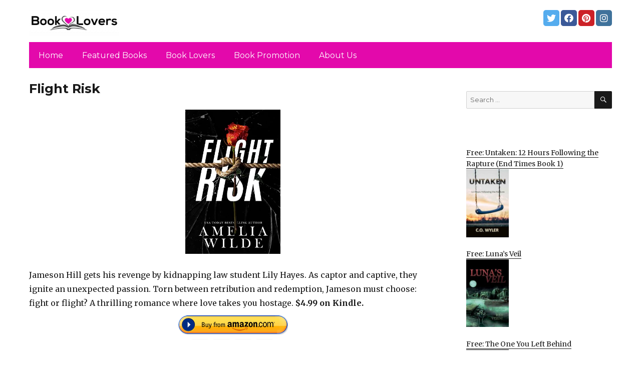

--- FILE ---
content_type: text/html; charset=UTF-8
request_url: https://bestebookreaderlovers.com/2023/04/25/flight-risk/
body_size: 13149
content:
<!DOCTYPE html>
<html dir="ltr" lang="en-US" prefix="og: https://ogp.me/ns#" class="no-js">
<head>
	<meta charset="UTF-8">
	<meta name="viewport" content="width=device-width, initial-scale=1">
	<link rel="profile" href="https://gmpg.org/xfn/11">
		<link rel="pingback" href="https://bestebookreaderlovers.com/xmlrpc.php">
		<script>(function(html){html.className = html.className.replace(/\bno-js\b/,'js')})(document.documentElement);</script>
<title>Flight Risk - Book Lovers</title>
	<style>img:is([sizes="auto" i], [sizes^="auto," i]) { contain-intrinsic-size: 3000px 1500px }</style>
	
		<!-- All in One SEO 4.8.7 - aioseo.com -->
	<meta name="description" content="Jameson Hill gets his revenge by kidnapping law student Lily Hayes. As captor and captive, they ignite an unexpected passion. Torn between retribution and redemption, Jameson must choose: fight or flight? A thrilling romance where love takes you hostage. $4.99 on Kindle." />
	<meta name="robots" content="max-image-preview:large" />
	<link rel="canonical" href="https://bestebookreaderlovers.com/2023/04/25/flight-risk/" />
	<meta name="generator" content="All in One SEO (AIOSEO) 4.8.7" />
		<meta property="og:locale" content="en_US" />
		<meta property="og:site_name" content="Book Lovers - #booklovers" />
		<meta property="og:type" content="article" />
		<meta property="og:title" content="Flight Risk - Book Lovers" />
		<meta property="og:description" content="Jameson Hill gets his revenge by kidnapping law student Lily Hayes. As captor and captive, they ignite an unexpected passion. Torn between retribution and redemption, Jameson must choose: fight or flight? A thrilling romance where love takes you hostage. $4.99 on Kindle." />
		<meta property="og:url" content="https://bestebookreaderlovers.com/2023/04/25/flight-risk/" />
		<meta property="og:image" content="https://bestebookreaderlovers.com/wp-content/uploads/sites/12/2021/04/cropped-Logo-PNG.png" />
		<meta property="og:image:secure_url" content="https://bestebookreaderlovers.com/wp-content/uploads/sites/12/2021/04/cropped-Logo-PNG.png" />
		<meta property="article:published_time" content="2023-04-25T06:33:00+00:00" />
		<meta property="article:modified_time" content="2023-04-25T06:33:00+00:00" />
		<meta name="twitter:card" content="summary" />
		<meta name="twitter:title" content="Flight Risk - Book Lovers" />
		<meta name="twitter:description" content="Jameson Hill gets his revenge by kidnapping law student Lily Hayes. As captor and captive, they ignite an unexpected passion. Torn between retribution and redemption, Jameson must choose: fight or flight? A thrilling romance where love takes you hostage. $4.99 on Kindle." />
		<meta name="twitter:image" content="https://bestebookreaderlovers.com/wp-content/uploads/sites/12/2021/04/cropped-Logo-PNG.png" />
		<script type="application/ld+json" class="aioseo-schema">
			{"@context":"https:\/\/schema.org","@graph":[{"@type":"BlogPosting","@id":"https:\/\/bestebookreaderlovers.com\/2023\/04\/25\/flight-risk\/#blogposting","name":"Flight Risk - Book Lovers","headline":"Flight Risk","author":{"@id":"https:\/\/bestebookreaderlovers.com\/author\/#author"},"publisher":{"@id":"https:\/\/bestebookreaderlovers.com\/#organization"},"image":{"@type":"ImageObject","url":"https:\/\/bestebookreaderlovers.com\/wp-content\/uploads\/sites\/12\/2023\/04\/1681583784_41dnUd7U4yL.jpg","width":330,"height":500},"datePublished":"2023-04-25T04:33:00+00:00","dateModified":"2023-04-25T04:33:00+00:00","inLanguage":"en-US","mainEntityOfPage":{"@id":"https:\/\/bestebookreaderlovers.com\/2023\/04\/25\/flight-risk\/#webpage"},"isPartOf":{"@id":"https:\/\/bestebookreaderlovers.com\/2023\/04\/25\/flight-risk\/#webpage"},"articleSection":"Featured, Hot Books, Romance"},{"@type":"BreadcrumbList","@id":"https:\/\/bestebookreaderlovers.com\/2023\/04\/25\/flight-risk\/#breadcrumblist","itemListElement":[{"@type":"ListItem","@id":"https:\/\/bestebookreaderlovers.com#listItem","position":1,"name":"Home","item":"https:\/\/bestebookreaderlovers.com","nextItem":{"@type":"ListItem","@id":"https:\/\/bestebookreaderlovers.com\/category\/featured\/#listItem","name":"Featured"}},{"@type":"ListItem","@id":"https:\/\/bestebookreaderlovers.com\/category\/featured\/#listItem","position":2,"name":"Featured","item":"https:\/\/bestebookreaderlovers.com\/category\/featured\/","nextItem":{"@type":"ListItem","@id":"https:\/\/bestebookreaderlovers.com\/2023\/04\/25\/flight-risk\/#listItem","name":"Flight Risk"},"previousItem":{"@type":"ListItem","@id":"https:\/\/bestebookreaderlovers.com#listItem","name":"Home"}},{"@type":"ListItem","@id":"https:\/\/bestebookreaderlovers.com\/2023\/04\/25\/flight-risk\/#listItem","position":3,"name":"Flight Risk","previousItem":{"@type":"ListItem","@id":"https:\/\/bestebookreaderlovers.com\/category\/featured\/#listItem","name":"Featured"}}]},{"@type":"Organization","@id":"https:\/\/bestebookreaderlovers.com\/#organization","name":"Book Lovers","description":"#booklovers","url":"https:\/\/bestebookreaderlovers.com\/","logo":{"@type":"ImageObject","url":"https:\/\/bestebookreaderlovers.com\/wp-content\/uploads\/sites\/12\/2021\/04\/cropped-Logo-PNG.png","@id":"https:\/\/bestebookreaderlovers.com\/2023\/04\/25\/flight-risk\/#organizationLogo","width":240,"height":71,"caption":"#booklovers"},"image":{"@id":"https:\/\/bestebookreaderlovers.com\/2023\/04\/25\/flight-risk\/#organizationLogo"}},{"@type":"WebPage","@id":"https:\/\/bestebookreaderlovers.com\/2023\/04\/25\/flight-risk\/#webpage","url":"https:\/\/bestebookreaderlovers.com\/2023\/04\/25\/flight-risk\/","name":"Flight Risk - Book Lovers","description":"Jameson Hill gets his revenge by kidnapping law student Lily Hayes. As captor and captive, they ignite an unexpected passion. Torn between retribution and redemption, Jameson must choose: fight or flight? A thrilling romance where love takes you hostage. $4.99 on Kindle.","inLanguage":"en-US","isPartOf":{"@id":"https:\/\/bestebookreaderlovers.com\/#website"},"breadcrumb":{"@id":"https:\/\/bestebookreaderlovers.com\/2023\/04\/25\/flight-risk\/#breadcrumblist"},"author":{"@id":"https:\/\/bestebookreaderlovers.com\/author\/#author"},"creator":{"@id":"https:\/\/bestebookreaderlovers.com\/author\/#author"},"image":{"@type":"ImageObject","url":"https:\/\/bestebookreaderlovers.com\/wp-content\/uploads\/sites\/12\/2023\/04\/1681583784_41dnUd7U4yL.jpg","@id":"https:\/\/bestebookreaderlovers.com\/2023\/04\/25\/flight-risk\/#mainImage","width":330,"height":500},"primaryImageOfPage":{"@id":"https:\/\/bestebookreaderlovers.com\/2023\/04\/25\/flight-risk\/#mainImage"},"datePublished":"2023-04-25T04:33:00+00:00","dateModified":"2023-04-25T04:33:00+00:00"},{"@type":"WebSite","@id":"https:\/\/bestebookreaderlovers.com\/#website","url":"https:\/\/bestebookreaderlovers.com\/","name":"Book Lovers","description":"#booklovers","inLanguage":"en-US","publisher":{"@id":"https:\/\/bestebookreaderlovers.com\/#organization"}}]}
		</script>
		<!-- All in One SEO -->

<link rel='dns-prefetch' href='//bestebookreaderlovers.com' />
<link rel='dns-prefetch' href='//fonts.googleapis.com' />
<link href='https://fonts.gstatic.com' crossorigin rel='preconnect' />
<link rel="alternate" type="application/rss+xml" title="Book Lovers &raquo; Feed" href="https://bestebookreaderlovers.com/feed/" />
<link rel="alternate" type="application/rss+xml" title="Book Lovers &raquo; Comments Feed" href="https://bestebookreaderlovers.com/comments/feed/" />
<link rel="alternate" type="application/rss+xml" title="Book Lovers &raquo; Flight Risk Comments Feed" href="https://bestebookreaderlovers.com/2023/04/25/flight-risk/feed/" />
<script>
window._wpemojiSettings = {"baseUrl":"https:\/\/s.w.org\/images\/core\/emoji\/16.0.1\/72x72\/","ext":".png","svgUrl":"https:\/\/s.w.org\/images\/core\/emoji\/16.0.1\/svg\/","svgExt":".svg","source":{"concatemoji":"https:\/\/bestebookreaderlovers.com\/wp-includes\/js\/wp-emoji-release.min.js?ver=6.8.3"}};
/*! This file is auto-generated */
!function(s,n){var o,i,e;function c(e){try{var t={supportTests:e,timestamp:(new Date).valueOf()};sessionStorage.setItem(o,JSON.stringify(t))}catch(e){}}function p(e,t,n){e.clearRect(0,0,e.canvas.width,e.canvas.height),e.fillText(t,0,0);var t=new Uint32Array(e.getImageData(0,0,e.canvas.width,e.canvas.height).data),a=(e.clearRect(0,0,e.canvas.width,e.canvas.height),e.fillText(n,0,0),new Uint32Array(e.getImageData(0,0,e.canvas.width,e.canvas.height).data));return t.every(function(e,t){return e===a[t]})}function u(e,t){e.clearRect(0,0,e.canvas.width,e.canvas.height),e.fillText(t,0,0);for(var n=e.getImageData(16,16,1,1),a=0;a<n.data.length;a++)if(0!==n.data[a])return!1;return!0}function f(e,t,n,a){switch(t){case"flag":return n(e,"\ud83c\udff3\ufe0f\u200d\u26a7\ufe0f","\ud83c\udff3\ufe0f\u200b\u26a7\ufe0f")?!1:!n(e,"\ud83c\udde8\ud83c\uddf6","\ud83c\udde8\u200b\ud83c\uddf6")&&!n(e,"\ud83c\udff4\udb40\udc67\udb40\udc62\udb40\udc65\udb40\udc6e\udb40\udc67\udb40\udc7f","\ud83c\udff4\u200b\udb40\udc67\u200b\udb40\udc62\u200b\udb40\udc65\u200b\udb40\udc6e\u200b\udb40\udc67\u200b\udb40\udc7f");case"emoji":return!a(e,"\ud83e\udedf")}return!1}function g(e,t,n,a){var r="undefined"!=typeof WorkerGlobalScope&&self instanceof WorkerGlobalScope?new OffscreenCanvas(300,150):s.createElement("canvas"),o=r.getContext("2d",{willReadFrequently:!0}),i=(o.textBaseline="top",o.font="600 32px Arial",{});return e.forEach(function(e){i[e]=t(o,e,n,a)}),i}function t(e){var t=s.createElement("script");t.src=e,t.defer=!0,s.head.appendChild(t)}"undefined"!=typeof Promise&&(o="wpEmojiSettingsSupports",i=["flag","emoji"],n.supports={everything:!0,everythingExceptFlag:!0},e=new Promise(function(e){s.addEventListener("DOMContentLoaded",e,{once:!0})}),new Promise(function(t){var n=function(){try{var e=JSON.parse(sessionStorage.getItem(o));if("object"==typeof e&&"number"==typeof e.timestamp&&(new Date).valueOf()<e.timestamp+604800&&"object"==typeof e.supportTests)return e.supportTests}catch(e){}return null}();if(!n){if("undefined"!=typeof Worker&&"undefined"!=typeof OffscreenCanvas&&"undefined"!=typeof URL&&URL.createObjectURL&&"undefined"!=typeof Blob)try{var e="postMessage("+g.toString()+"("+[JSON.stringify(i),f.toString(),p.toString(),u.toString()].join(",")+"));",a=new Blob([e],{type:"text/javascript"}),r=new Worker(URL.createObjectURL(a),{name:"wpTestEmojiSupports"});return void(r.onmessage=function(e){c(n=e.data),r.terminate(),t(n)})}catch(e){}c(n=g(i,f,p,u))}t(n)}).then(function(e){for(var t in e)n.supports[t]=e[t],n.supports.everything=n.supports.everything&&n.supports[t],"flag"!==t&&(n.supports.everythingExceptFlag=n.supports.everythingExceptFlag&&n.supports[t]);n.supports.everythingExceptFlag=n.supports.everythingExceptFlag&&!n.supports.flag,n.DOMReady=!1,n.readyCallback=function(){n.DOMReady=!0}}).then(function(){return e}).then(function(){var e;n.supports.everything||(n.readyCallback(),(e=n.source||{}).concatemoji?t(e.concatemoji):e.wpemoji&&e.twemoji&&(t(e.twemoji),t(e.wpemoji)))}))}((window,document),window._wpemojiSettings);
</script>
<style id='wp-emoji-styles-inline-css'>

	img.wp-smiley, img.emoji {
		display: inline !important;
		border: none !important;
		box-shadow: none !important;
		height: 1em !important;
		width: 1em !important;
		margin: 0 0.07em !important;
		vertical-align: -0.1em !important;
		background: none !important;
		padding: 0 !important;
	}
</style>
<link rel='stylesheet' id='wp-block-library-css' href='https://bestebookreaderlovers.com/wp-includes/css/dist/block-library/style.min.css?ver=6.8.3' media='all' />
<style id='wp-block-library-theme-inline-css'>
.wp-block-audio :where(figcaption){color:#555;font-size:13px;text-align:center}.is-dark-theme .wp-block-audio :where(figcaption){color:#ffffffa6}.wp-block-audio{margin:0 0 1em}.wp-block-code{border:1px solid #ccc;border-radius:4px;font-family:Menlo,Consolas,monaco,monospace;padding:.8em 1em}.wp-block-embed :where(figcaption){color:#555;font-size:13px;text-align:center}.is-dark-theme .wp-block-embed :where(figcaption){color:#ffffffa6}.wp-block-embed{margin:0 0 1em}.blocks-gallery-caption{color:#555;font-size:13px;text-align:center}.is-dark-theme .blocks-gallery-caption{color:#ffffffa6}:root :where(.wp-block-image figcaption){color:#555;font-size:13px;text-align:center}.is-dark-theme :root :where(.wp-block-image figcaption){color:#ffffffa6}.wp-block-image{margin:0 0 1em}.wp-block-pullquote{border-bottom:4px solid;border-top:4px solid;color:currentColor;margin-bottom:1.75em}.wp-block-pullquote cite,.wp-block-pullquote footer,.wp-block-pullquote__citation{color:currentColor;font-size:.8125em;font-style:normal;text-transform:uppercase}.wp-block-quote{border-left:.25em solid;margin:0 0 1.75em;padding-left:1em}.wp-block-quote cite,.wp-block-quote footer{color:currentColor;font-size:.8125em;font-style:normal;position:relative}.wp-block-quote:where(.has-text-align-right){border-left:none;border-right:.25em solid;padding-left:0;padding-right:1em}.wp-block-quote:where(.has-text-align-center){border:none;padding-left:0}.wp-block-quote.is-large,.wp-block-quote.is-style-large,.wp-block-quote:where(.is-style-plain){border:none}.wp-block-search .wp-block-search__label{font-weight:700}.wp-block-search__button{border:1px solid #ccc;padding:.375em .625em}:where(.wp-block-group.has-background){padding:1.25em 2.375em}.wp-block-separator.has-css-opacity{opacity:.4}.wp-block-separator{border:none;border-bottom:2px solid;margin-left:auto;margin-right:auto}.wp-block-separator.has-alpha-channel-opacity{opacity:1}.wp-block-separator:not(.is-style-wide):not(.is-style-dots){width:100px}.wp-block-separator.has-background:not(.is-style-dots){border-bottom:none;height:1px}.wp-block-separator.has-background:not(.is-style-wide):not(.is-style-dots){height:2px}.wp-block-table{margin:0 0 1em}.wp-block-table td,.wp-block-table th{word-break:normal}.wp-block-table :where(figcaption){color:#555;font-size:13px;text-align:center}.is-dark-theme .wp-block-table :where(figcaption){color:#ffffffa6}.wp-block-video :where(figcaption){color:#555;font-size:13px;text-align:center}.is-dark-theme .wp-block-video :where(figcaption){color:#ffffffa6}.wp-block-video{margin:0 0 1em}:root :where(.wp-block-template-part.has-background){margin-bottom:0;margin-top:0;padding:1.25em 2.375em}
</style>
<style id='classic-theme-styles-inline-css'>
/*! This file is auto-generated */
.wp-block-button__link{color:#fff;background-color:#32373c;border-radius:9999px;box-shadow:none;text-decoration:none;padding:calc(.667em + 2px) calc(1.333em + 2px);font-size:1.125em}.wp-block-file__button{background:#32373c;color:#fff;text-decoration:none}
</style>
<style id='global-styles-inline-css'>
:root{--wp--preset--aspect-ratio--square: 1;--wp--preset--aspect-ratio--4-3: 4/3;--wp--preset--aspect-ratio--3-4: 3/4;--wp--preset--aspect-ratio--3-2: 3/2;--wp--preset--aspect-ratio--2-3: 2/3;--wp--preset--aspect-ratio--16-9: 16/9;--wp--preset--aspect-ratio--9-16: 9/16;--wp--preset--color--black: #000000;--wp--preset--color--cyan-bluish-gray: #abb8c3;--wp--preset--color--white: #fff;--wp--preset--color--pale-pink: #f78da7;--wp--preset--color--vivid-red: #cf2e2e;--wp--preset--color--luminous-vivid-orange: #ff6900;--wp--preset--color--luminous-vivid-amber: #fcb900;--wp--preset--color--light-green-cyan: #7bdcb5;--wp--preset--color--vivid-green-cyan: #00d084;--wp--preset--color--pale-cyan-blue: #8ed1fc;--wp--preset--color--vivid-cyan-blue: #0693e3;--wp--preset--color--vivid-purple: #9b51e0;--wp--preset--color--dark-gray: #1a1a1a;--wp--preset--color--medium-gray: #686868;--wp--preset--color--light-gray: #e5e5e5;--wp--preset--color--blue-gray: #4d545c;--wp--preset--color--bright-blue: #007acc;--wp--preset--color--light-blue: #9adffd;--wp--preset--color--dark-brown: #402b30;--wp--preset--color--medium-brown: #774e24;--wp--preset--color--dark-red: #640c1f;--wp--preset--color--bright-red: #ff675f;--wp--preset--color--yellow: #ffef8e;--wp--preset--gradient--vivid-cyan-blue-to-vivid-purple: linear-gradient(135deg,rgba(6,147,227,1) 0%,rgb(155,81,224) 100%);--wp--preset--gradient--light-green-cyan-to-vivid-green-cyan: linear-gradient(135deg,rgb(122,220,180) 0%,rgb(0,208,130) 100%);--wp--preset--gradient--luminous-vivid-amber-to-luminous-vivid-orange: linear-gradient(135deg,rgba(252,185,0,1) 0%,rgba(255,105,0,1) 100%);--wp--preset--gradient--luminous-vivid-orange-to-vivid-red: linear-gradient(135deg,rgba(255,105,0,1) 0%,rgb(207,46,46) 100%);--wp--preset--gradient--very-light-gray-to-cyan-bluish-gray: linear-gradient(135deg,rgb(238,238,238) 0%,rgb(169,184,195) 100%);--wp--preset--gradient--cool-to-warm-spectrum: linear-gradient(135deg,rgb(74,234,220) 0%,rgb(151,120,209) 20%,rgb(207,42,186) 40%,rgb(238,44,130) 60%,rgb(251,105,98) 80%,rgb(254,248,76) 100%);--wp--preset--gradient--blush-light-purple: linear-gradient(135deg,rgb(255,206,236) 0%,rgb(152,150,240) 100%);--wp--preset--gradient--blush-bordeaux: linear-gradient(135deg,rgb(254,205,165) 0%,rgb(254,45,45) 50%,rgb(107,0,62) 100%);--wp--preset--gradient--luminous-dusk: linear-gradient(135deg,rgb(255,203,112) 0%,rgb(199,81,192) 50%,rgb(65,88,208) 100%);--wp--preset--gradient--pale-ocean: linear-gradient(135deg,rgb(255,245,203) 0%,rgb(182,227,212) 50%,rgb(51,167,181) 100%);--wp--preset--gradient--electric-grass: linear-gradient(135deg,rgb(202,248,128) 0%,rgb(113,206,126) 100%);--wp--preset--gradient--midnight: linear-gradient(135deg,rgb(2,3,129) 0%,rgb(40,116,252) 100%);--wp--preset--font-size--small: 13px;--wp--preset--font-size--medium: 20px;--wp--preset--font-size--large: 36px;--wp--preset--font-size--x-large: 42px;--wp--preset--spacing--20: 0.44rem;--wp--preset--spacing--30: 0.67rem;--wp--preset--spacing--40: 1rem;--wp--preset--spacing--50: 1.5rem;--wp--preset--spacing--60: 2.25rem;--wp--preset--spacing--70: 3.38rem;--wp--preset--spacing--80: 5.06rem;--wp--preset--shadow--natural: 6px 6px 9px rgba(0, 0, 0, 0.2);--wp--preset--shadow--deep: 12px 12px 50px rgba(0, 0, 0, 0.4);--wp--preset--shadow--sharp: 6px 6px 0px rgba(0, 0, 0, 0.2);--wp--preset--shadow--outlined: 6px 6px 0px -3px rgba(255, 255, 255, 1), 6px 6px rgba(0, 0, 0, 1);--wp--preset--shadow--crisp: 6px 6px 0px rgba(0, 0, 0, 1);}:where(.is-layout-flex){gap: 0.5em;}:where(.is-layout-grid){gap: 0.5em;}body .is-layout-flex{display: flex;}.is-layout-flex{flex-wrap: wrap;align-items: center;}.is-layout-flex > :is(*, div){margin: 0;}body .is-layout-grid{display: grid;}.is-layout-grid > :is(*, div){margin: 0;}:where(.wp-block-columns.is-layout-flex){gap: 2em;}:where(.wp-block-columns.is-layout-grid){gap: 2em;}:where(.wp-block-post-template.is-layout-flex){gap: 1.25em;}:where(.wp-block-post-template.is-layout-grid){gap: 1.25em;}.has-black-color{color: var(--wp--preset--color--black) !important;}.has-cyan-bluish-gray-color{color: var(--wp--preset--color--cyan-bluish-gray) !important;}.has-white-color{color: var(--wp--preset--color--white) !important;}.has-pale-pink-color{color: var(--wp--preset--color--pale-pink) !important;}.has-vivid-red-color{color: var(--wp--preset--color--vivid-red) !important;}.has-luminous-vivid-orange-color{color: var(--wp--preset--color--luminous-vivid-orange) !important;}.has-luminous-vivid-amber-color{color: var(--wp--preset--color--luminous-vivid-amber) !important;}.has-light-green-cyan-color{color: var(--wp--preset--color--light-green-cyan) !important;}.has-vivid-green-cyan-color{color: var(--wp--preset--color--vivid-green-cyan) !important;}.has-pale-cyan-blue-color{color: var(--wp--preset--color--pale-cyan-blue) !important;}.has-vivid-cyan-blue-color{color: var(--wp--preset--color--vivid-cyan-blue) !important;}.has-vivid-purple-color{color: var(--wp--preset--color--vivid-purple) !important;}.has-black-background-color{background-color: var(--wp--preset--color--black) !important;}.has-cyan-bluish-gray-background-color{background-color: var(--wp--preset--color--cyan-bluish-gray) !important;}.has-white-background-color{background-color: var(--wp--preset--color--white) !important;}.has-pale-pink-background-color{background-color: var(--wp--preset--color--pale-pink) !important;}.has-vivid-red-background-color{background-color: var(--wp--preset--color--vivid-red) !important;}.has-luminous-vivid-orange-background-color{background-color: var(--wp--preset--color--luminous-vivid-orange) !important;}.has-luminous-vivid-amber-background-color{background-color: var(--wp--preset--color--luminous-vivid-amber) !important;}.has-light-green-cyan-background-color{background-color: var(--wp--preset--color--light-green-cyan) !important;}.has-vivid-green-cyan-background-color{background-color: var(--wp--preset--color--vivid-green-cyan) !important;}.has-pale-cyan-blue-background-color{background-color: var(--wp--preset--color--pale-cyan-blue) !important;}.has-vivid-cyan-blue-background-color{background-color: var(--wp--preset--color--vivid-cyan-blue) !important;}.has-vivid-purple-background-color{background-color: var(--wp--preset--color--vivid-purple) !important;}.has-black-border-color{border-color: var(--wp--preset--color--black) !important;}.has-cyan-bluish-gray-border-color{border-color: var(--wp--preset--color--cyan-bluish-gray) !important;}.has-white-border-color{border-color: var(--wp--preset--color--white) !important;}.has-pale-pink-border-color{border-color: var(--wp--preset--color--pale-pink) !important;}.has-vivid-red-border-color{border-color: var(--wp--preset--color--vivid-red) !important;}.has-luminous-vivid-orange-border-color{border-color: var(--wp--preset--color--luminous-vivid-orange) !important;}.has-luminous-vivid-amber-border-color{border-color: var(--wp--preset--color--luminous-vivid-amber) !important;}.has-light-green-cyan-border-color{border-color: var(--wp--preset--color--light-green-cyan) !important;}.has-vivid-green-cyan-border-color{border-color: var(--wp--preset--color--vivid-green-cyan) !important;}.has-pale-cyan-blue-border-color{border-color: var(--wp--preset--color--pale-cyan-blue) !important;}.has-vivid-cyan-blue-border-color{border-color: var(--wp--preset--color--vivid-cyan-blue) !important;}.has-vivid-purple-border-color{border-color: var(--wp--preset--color--vivid-purple) !important;}.has-vivid-cyan-blue-to-vivid-purple-gradient-background{background: var(--wp--preset--gradient--vivid-cyan-blue-to-vivid-purple) !important;}.has-light-green-cyan-to-vivid-green-cyan-gradient-background{background: var(--wp--preset--gradient--light-green-cyan-to-vivid-green-cyan) !important;}.has-luminous-vivid-amber-to-luminous-vivid-orange-gradient-background{background: var(--wp--preset--gradient--luminous-vivid-amber-to-luminous-vivid-orange) !important;}.has-luminous-vivid-orange-to-vivid-red-gradient-background{background: var(--wp--preset--gradient--luminous-vivid-orange-to-vivid-red) !important;}.has-very-light-gray-to-cyan-bluish-gray-gradient-background{background: var(--wp--preset--gradient--very-light-gray-to-cyan-bluish-gray) !important;}.has-cool-to-warm-spectrum-gradient-background{background: var(--wp--preset--gradient--cool-to-warm-spectrum) !important;}.has-blush-light-purple-gradient-background{background: var(--wp--preset--gradient--blush-light-purple) !important;}.has-blush-bordeaux-gradient-background{background: var(--wp--preset--gradient--blush-bordeaux) !important;}.has-luminous-dusk-gradient-background{background: var(--wp--preset--gradient--luminous-dusk) !important;}.has-pale-ocean-gradient-background{background: var(--wp--preset--gradient--pale-ocean) !important;}.has-electric-grass-gradient-background{background: var(--wp--preset--gradient--electric-grass) !important;}.has-midnight-gradient-background{background: var(--wp--preset--gradient--midnight) !important;}.has-small-font-size{font-size: var(--wp--preset--font-size--small) !important;}.has-medium-font-size{font-size: var(--wp--preset--font-size--medium) !important;}.has-large-font-size{font-size: var(--wp--preset--font-size--large) !important;}.has-x-large-font-size{font-size: var(--wp--preset--font-size--x-large) !important;}
:where(.wp-block-post-template.is-layout-flex){gap: 1.25em;}:where(.wp-block-post-template.is-layout-grid){gap: 1.25em;}
:where(.wp-block-columns.is-layout-flex){gap: 2em;}:where(.wp-block-columns.is-layout-grid){gap: 2em;}
:root :where(.wp-block-pullquote){font-size: 1.5em;line-height: 1.6;}
</style>
<link rel='stylesheet' id='twentysixteen-fonts-css' href='https://fonts.googleapis.com/css?family=Merriweather%3A400%2C700%2C900%2C400italic%2C700italic%2C900italic%7CMontserrat%3A400%2C700%7CInconsolata%3A400&#038;subset=latin%2Clatin-ext&#038;display=fallback' media='all' />
<link rel='stylesheet' id='genericons-css' href='https://bestebookreaderlovers.com/wp-content/themes/twentysixteen/genericons/genericons.css?ver=3.4.1' media='all' />
<link rel='stylesheet' id='twentysixteen-style-css' href='https://bestebookreaderlovers.com/wp-content/themes/twentysixteen-child/style.css?ver=20190507' media='all' />
<link rel='stylesheet' id='twentysixteen-block-style-css' href='https://bestebookreaderlovers.com/wp-content/themes/twentysixteen/css/blocks.css?ver=20190102' media='all' />
<!--[if lt IE 10]>
<link rel='stylesheet' id='twentysixteen-ie-css' href='https://bestebookreaderlovers.com/wp-content/themes/twentysixteen/css/ie.css?ver=20170530' media='all' />
<![endif]-->
<!--[if lt IE 9]>
<link rel='stylesheet' id='twentysixteen-ie8-css' href='https://bestebookreaderlovers.com/wp-content/themes/twentysixteen/css/ie8.css?ver=20170530' media='all' />
<![endif]-->
<!--[if lt IE 8]>
<link rel='stylesheet' id='twentysixteen-ie7-css' href='https://bestebookreaderlovers.com/wp-content/themes/twentysixteen/css/ie7.css?ver=20170530' media='all' />
<![endif]-->
<!--[if lt IE 9]>
<script src="https://bestebookreaderlovers.com/wp-content/themes/twentysixteen/js/html5.js?ver=3.7.3" id="twentysixteen-html5-js"></script>
<![endif]-->
<script src="https://bestebookreaderlovers.com/wp-includes/js/jquery/jquery.min.js?ver=3.7.1" id="jquery-core-js"></script>
<script src="https://bestebookreaderlovers.com/wp-includes/js/jquery/jquery-migrate.min.js?ver=3.4.1" id="jquery-migrate-js"></script>
<link rel="https://api.w.org/" href="https://bestebookreaderlovers.com/wp-json/" /><link rel="alternate" title="JSON" type="application/json" href="https://bestebookreaderlovers.com/wp-json/wp/v2/posts/31340" /><link rel="EditURI" type="application/rsd+xml" title="RSD" href="https://bestebookreaderlovers.com/xmlrpc.php?rsd" />
<meta name="generator" content="WordPress 6.8.3" />
<link rel='shortlink' href='https://bestebookreaderlovers.com/?p=31340' />
<link rel="alternate" title="oEmbed (JSON)" type="application/json+oembed" href="https://bestebookreaderlovers.com/wp-json/oembed/1.0/embed?url=https%3A%2F%2Fbestebookreaderlovers.com%2F2023%2F04%2F25%2Fflight-risk%2F" />
<link rel="alternate" title="oEmbed (XML)" type="text/xml+oembed" href="https://bestebookreaderlovers.com/wp-json/oembed/1.0/embed?url=https%3A%2F%2Fbestebookreaderlovers.com%2F2023%2F04%2F25%2Fflight-risk%2F&#038;format=xml" />
<meta name="google-site-verification" content="H0JP22nG5iDTCow2FP6AQPA5TgyIDHuK12D7GlZpz9g" />
	<meta name="google-site-verification" content="eWVOqOMDFyfQ9NJUNh8o4vhbanZNGbO0mBb3Lt3_v3I" />

	<style>
	header .site-title{display: none}
	.comments-area, .post-navigation {display: none !important}
		.entry-footer {display: none;}
		.pfeatured img {max-width: 85px}
		.pfeatured a{color:#1a1a1a}
		.widget{border:0px solid white !important;}
		.single .entry-content{min-width: 100%}
		.single .post-thumbnail{display: none}
		.post-thumbnail{float: left}
		.site-header{padding-top: 0px;padding-bottom: 10px}
		body {  background: white;}
		@media screen and (min-width: 61.5625em){
			.page-header{border:0}
			h1.entry-title {font-size:1.6rem !important}
			.entry-content h2, .entry-summary h2, .comment-content h2,h2.entry-title {
    			font-size: 1.3rem;
			}
			.site-main > article {margin-bottom: 30px}
			body:not(.search-results) article:not(.type-page) .entry-content {
			    float: right;
			    width: 80%;
			}
			.post-thumbnail img{max-width: 150px}
			.custom-logo {
			    max-width: 160px;
			}
		.site-content{padding-top:15px}
		.site-branding{display: block;clear: both;margin-bottom: 5px}
		.custom-logo-link {float: left;}
}

	@media screen and (max-width: 500px){
		.post-thumbnail img{max-width: 100px}
		.single .post-thumbnail img{max-width: auto}
	}
	#page{margin:0px !important}
	.site-branding{margin-top:10px;width:100%}
	.site-header-menu {margin:0 !important;width:100%; }
	.site-header-menu .primary-menu{margin:0 0.875em;}
	.site-header-menu .primary-menu li{padding:5px 5px;}
	.wp-block-image img{margin-left:0px !important}
	.page .post-thumbnail{padding-right: 15px}

body:not(.custom-background-image):before {height: 0 !important;}
.widget_the_social_links {margin:0;text-align: right;padding-top:10px}
	</style>
			<!-- Google tag (gtag.js) -->
		<script async src="https://www.googletagmanager.com/gtag/js?id=G-6W7JJJ1D0L"></script>
		<script>
		window.dataLayer = window.dataLayer || [];
		function gtag(){dataLayer.push(arguments);}
		gtag('js', new Date());

		gtag('config', 'Array');
		</script>
		<link rel="icon" href="https://bestebookreaderlovers.com/wp-content/uploads/sites/12/2021/04/cropped-BookeBook-Favicon-32x32.png" sizes="32x32" />
<link rel="icon" href="https://bestebookreaderlovers.com/wp-content/uploads/sites/12/2021/04/cropped-BookeBook-Favicon-192x192.png" sizes="192x192" />
<link rel="apple-touch-icon" href="https://bestebookreaderlovers.com/wp-content/uploads/sites/12/2021/04/cropped-BookeBook-Favicon-180x180.png" />
<meta name="msapplication-TileImage" content="https://bestebookreaderlovers.com/wp-content/uploads/sites/12/2021/04/cropped-BookeBook-Favicon-270x270.png" />
		<style id="wp-custom-css">
			#site-header-menu .primary-menu a {color:white}
.site-header-menu .primary-menu{background: #e309ab;}
@media (min-width: 61.5625em){	
.site-description {display: inline-block;margin-top: 27px;}
	  .custom-logo {  margin-top: 8px;
    margin-bottom: 8px;
    margin-right: 30px;
	}
	
}

.custom-logo {max-width:180px}
footer .main-navigation{width:322px;max-width:100%}
.site-description {display: none;}		</style>
		</head>

<body class="wp-singular post-template-default single single-post postid-31340 single-format-standard wp-custom-logo wp-embed-responsive wp-theme-twentysixteen wp-child-theme-twentysixteen-child group-blog">
<div id="page" class="site">
	<div class="site-inner">
		<a class="skip-link screen-reader-text" href="#content">Skip to content</a>

		<header id="masthead" class="site-header" role="banner">
			<div class="site-header-main">
				<div class="site-branding">
					<a href="https://bestebookreaderlovers.com/" class="custom-logo-link" rel="home"><img width="240" height="71" src="https://bestebookreaderlovers.com/wp-content/uploads/sites/12/2021/04/cropped-Logo-PNG.png" class="custom-logo" alt="#booklovers" decoding="async" /></a>
											<p class="site-title"><a href="https://bestebookreaderlovers.com/" rel="home">Book Lovers</a></p>
												<p class="site-description">#booklovers</p>
					          <div id="the_social_links-2" class="widget widget_the_social_links">

			
					<a
				rel="nofollow" href="https://twitter.com/booksliced"
				class="the-social-links tsl-rounded tsl-32 tsl-default tsl-twitter"
				target="_blank"
				alt="Twitter"
				title="Twitter"
			>
									<i class="fab fa-twitter"></i>
							</a>
		
			
					<a rel="nofollow" href="https://facebook.com/booksliced" class="the-social-links tsl-rounded tsl-32 tsl-default tsl-facebook" target="_blank" alt="Facebook" title="Facebook">
									<i class="fab fa-facebook"></i>
							</a>
		
			
					<a
				rel="nofollow" href="https://www.pinterest.com/booksliced/"
				class="the-social-links tsl-rounded tsl-32 tsl-default tsl-pinterest"
				target="_blank"
				alt="Pinterest"
				title="Pinterest"
			>
									<i class="fab fa-pinterest"></i>
							</a>
		
			
					<a
				rel="nofollow" href="https://www.instagram.com/justkindlebooks/"
				class="the-social-links tsl-rounded tsl-32 tsl-default tsl-instagram"
				target="_blank"
				alt="Instagram"
				title="Instagram"
			>
									<i class="fab fa-instagram"></i>
							</a>
		
	
</div>				</div><!-- .site-branding -->

									<button id="menu-toggle" class="menu-toggle">Menu</button>

					<div id="site-header-menu" class="site-header-menu">
													<nav id="site-navigation" class="main-navigation" role="navigation" aria-label="Primary Menu">
								<div class="menu-main-container"><ul id="menu-main" class="primary-menu"><li id="menu-item-289" class="menu-item menu-item-type-custom menu-item-object-custom menu-item-home menu-item-289"><a href="https://bestebookreaderlovers.com/">Home</a></li>
<li id="menu-item-284" class="menu-item menu-item-type-post_type menu-item-object-page menu-item-284"><a href="https://bestebookreaderlovers.com/featured-books/">Featured Books</a></li>
<li id="menu-item-2573" class="menu-item menu-item-type-post_type menu-item-object-page menu-item-2573"><a href="https://bestebookreaderlovers.com/13-signs-youre-a-true-book-lover/">Book Lovers</a></li>
<li id="menu-item-288" class="menu-item menu-item-type-post_type menu-item-object-page menu-item-288"><a href="https://bestebookreaderlovers.com/book-promotion/">Book Promotion</a></li>
<li id="menu-item-287" class="menu-item menu-item-type-post_type menu-item-object-page menu-item-287"><a href="https://bestebookreaderlovers.com/about-us/">About Us</a></li>
</ul></div>							</nav><!-- .main-navigation -->
						
													<nav id="social-navigation" class="social-navigation" role="navigation" aria-label="Social Links Menu">
								<div class="menu-footer-container"><ul id="menu-footer" class="social-links-menu"><li id="menu-item-705" class="menu-item menu-item-type-post_type menu-item-object-page menu-item-705"><a href="https://bestebookreaderlovers.com/privacy-policy/"><span class="screen-reader-text">Privacy Policy</span></a></li>
<li id="menu-item-999" class="menu-item menu-item-type-post_type menu-item-object-page menu-item-999"><a href="https://bestebookreaderlovers.com/contact-us/"><span class="screen-reader-text">Contact Us</span></a></li>
</ul></div>							</nav><!-- .social-navigation -->
											</div><!-- .site-header-menu -->
							</div><!-- .site-header-main -->

					</header><!-- .site-header -->

		<div id="content" class="site-content">

<div id="primary" class="content-area">
	<main id="main" class="site-main" role="main">
		
<article id="post-31340" class="post-31340 post type-post status-publish format-standard has-post-thumbnail hentry category-featured category-hot-kindle-books category-romance">
	<header class="entry-header">
		<h1 class="entry-title">Flight Risk</h1>	</header><!-- .entry-header -->

	
	
		<div class="post-thumbnail">
			<img width="330" height="500" src="https://bestebookreaderlovers.com/wp-content/uploads/sites/12/2023/04/1681583784_41dnUd7U4yL.jpg" class="attachment-post-thumbnail size-post-thumbnail wp-post-image" alt="" decoding="async" fetchpriority="high" srcset="https://bestebookreaderlovers.com/wp-content/uploads/sites/12/2023/04/1681583784_41dnUd7U4yL.jpg 330w, https://bestebookreaderlovers.com/wp-content/uploads/sites/12/2023/04/1681583784_41dnUd7U4yL-198x300.jpg 198w" sizes="(max-width: 709px) 85vw, (max-width: 909px) 67vw, (max-width: 984px) 60vw, (max-width: 1362px) 62vw, 840px" />	</div><!-- .post-thumbnail -->

	
	<div class="entry-content">
		<p><a rel="nofollow" href="https://www.amazon.com/dp/B0BW7XGSKV/?tag="><img decoding="async" class="aligncenter wp-image-5256 size-full" src="https://www.justkindlebooks.com/wp-content/uploads/2023/04/1681583784_41dnUd7U4yL.jpg" alt="Flight Risk" width="190" height="280" /></a></p>
<p>Jameson Hill gets his revenge by kidnapping law student Lily Hayes. As captor and captive, they ignite an unexpected passion. Torn between retribution and redemption, Jameson must choose: fight or flight? A thrilling romance where love takes you hostage. <b>$4.99 on Kindle.</b><br />
<a rel="nofollow" href="https://www.amazon.com/dp/B0BW7XGSKV/?tag="><img decoding="async" class="aligncenter wp-image-2731 size-full" src="https://www.justkindlebooks.com/wp-content/uploads/2014/05/buy-button-amazon3.png" alt="amazon buy now" width="219" height="92" /></a></p>
	</div><!-- .entry-content -->

	<footer class="entry-footer">
		<span class="byline"><span class="author vcard"><img alt='' src='https://secure.gravatar.com/avatar/?s=49&#038;d=mm&#038;r=g' srcset='https://secure.gravatar.com/avatar/?s=98&#038;d=mm&#038;r=g 2x' class='avatar avatar-49 photo avatar-default' height='49' width='49' loading='lazy' decoding='async'/><span class="screen-reader-text">Author </span> <a class="url fn n" href="https://bestebookreaderlovers.com/author/"></a></span></span><span class="posted-on"><span class="screen-reader-text">Posted on </span><a href="https://bestebookreaderlovers.com/2023/04/25/flight-risk/" rel="bookmark"><time class="entry-date published updated" datetime="2023-04-25T04:33:00+00:00">April 25, 2023</time></a></span><span class="cat-links"><span class="screen-reader-text">Categories </span><a href="https://bestebookreaderlovers.com/category/featured/" rel="category tag">Featured</a>, <a href="https://bestebookreaderlovers.com/category/hot-kindle-books/" rel="category tag">Hot Books</a>, <a href="https://bestebookreaderlovers.com/category/romance/" rel="category tag">Romance</a></span>			</footer><!-- .entry-footer -->
</article><!-- #post-31340 -->

<div id="comments" class="comments-area">

	
	
		<div id="respond" class="comment-respond">
		<h2 id="reply-title" class="comment-reply-title">Leave a Reply <small><a rel="nofollow" id="cancel-comment-reply-link" href="/2023/04/25/flight-risk/#respond" style="display:none;">Cancel reply</a></small></h2><p class="must-log-in">You must be <a href="https://bestebookreaderlovers.com/wp-login.php?redirect_to=https%3A%2F%2Fbestebookreaderlovers.com%2F2023%2F04%2F25%2Fflight-risk%2F">logged in</a> to post a comment.</p>	</div><!-- #respond -->
	
</div><!-- .comments-area -->

	<nav class="navigation post-navigation" aria-label="Posts">
		<h2 class="screen-reader-text">Post navigation</h2>
		<div class="nav-links"><div class="nav-previous"><a href="https://bestebookreaderlovers.com/2023/04/25/branches-of-betrayal/" rel="prev"><span class="meta-nav" aria-hidden="true">Previous</span> <span class="screen-reader-text">Previous post:</span> <span class="post-title">Branches of Betrayal</span></a></div><div class="nav-next"><a href="https://bestebookreaderlovers.com/2023/04/25/jeb-strauss-and-grants-gold/" rel="next"><span class="meta-nav" aria-hidden="true">Next</span> <span class="screen-reader-text">Next post:</span> <span class="post-title">Jeb Strauss and Grant&#8217;s Gold</span></a></div></div>
	</nav>
	</main><!-- .site-main -->

	
</div><!-- .content-area -->


	<aside id="secondary" class="sidebar widget-area" role="complementary">
		<section id="search-2" class="widget widget_search">
<form role="search" method="get" class="search-form" action="https://bestebookreaderlovers.com/">
	<label>
		<span class="screen-reader-text">Search for:</span>
		<input type="search" class="search-field" placeholder="Search &hellip;" value="" name="s" />
	</label>
	<button type="submit" class="search-submit"><span class="screen-reader-text">Search</span></button>
</form>
</section><section id="text-2" class="widget widget_text">			<div class="textwidget"><p style="font-size:14px" class="pfeatured"><a href="https://bestebookreaderlovers.com/2026/01/18/free-untaken-12-hours-following-the-rapture-end-times-book-1/">Free: Untaken: 12 Hours Following the Rapture (End Times Book 1)<br><img loading="lazy" decoding="async" width="188" height="300" src="https://bestebookreaderlovers.com/wp-content/uploads/sites/12/2026/01/1768483221_61MCxsFyZqL._UF350350_QL50_-1-188x300.jpg" class="attachment-medium size-medium wp-post-image" alt="" srcset="https://bestebookreaderlovers.com/wp-content/uploads/sites/12/2026/01/1768483221_61MCxsFyZqL._UF350350_QL50_-1-188x300.jpg 188w, https://bestebookreaderlovers.com/wp-content/uploads/sites/12/2026/01/1768483221_61MCxsFyZqL._UF350350_QL50_-1.jpg 219w" sizes="auto, (max-width: 188px) 85vw, 188px" /></a></p><p style="font-size:14px" class="pfeatured"><a href="https://bestebookreaderlovers.com/2026/01/17/free-lunas-veil/">Free: Luna&#8217;s Veil<br><img loading="lazy" decoding="async" width="189" height="300" src="https://bestebookreaderlovers.com/wp-content/uploads/sites/12/2026/01/1767651472_81HXrEVf7aL._UF350350_QL50_-1-189x300.jpg" class="attachment-medium size-medium wp-post-image" alt="" srcset="https://bestebookreaderlovers.com/wp-content/uploads/sites/12/2026/01/1767651472_81HXrEVf7aL._UF350350_QL50_-1-189x300.jpg 189w, https://bestebookreaderlovers.com/wp-content/uploads/sites/12/2026/01/1767651472_81HXrEVf7aL._UF350350_QL50_-1.jpg 221w" sizes="auto, (max-width: 189px) 85vw, 189px" /></a></p><p style="font-size:14px" class="pfeatured"><a href="https://bestebookreaderlovers.com/2026/01/17/free-the-one-you-left-behind/">Free: The One You Left Behind<br><img loading="lazy" decoding="async" width="200" height="300" src="https://bestebookreaderlovers.com/wp-content/uploads/sites/12/2026/01/1768356840_71pFEgFvVL._UF350350_QL50_-2-200x300.jpg" class="attachment-medium size-medium wp-post-image" alt="" srcset="https://bestebookreaderlovers.com/wp-content/uploads/sites/12/2026/01/1768356840_71pFEgFvVL._UF350350_QL50_-2-200x300.jpg 200w, https://bestebookreaderlovers.com/wp-content/uploads/sites/12/2026/01/1768356840_71pFEgFvVL._UF350350_QL50_-2.jpg 233w" sizes="auto, (max-width: 200px) 85vw, 200px" /></a></p><p style="font-size:14px" class="pfeatured"><a href="https://bestebookreaderlovers.com/2026/01/17/free-a-soil-owners-manual-how-to-restore-and-maintain-soil-health-second-edition/">Free: A Soil Owner&#8217;s Manual: How to Restore and Maintain Soil Health, Second Edition<br><img loading="lazy" decoding="async" width="194" height="300" src="https://bestebookreaderlovers.com/wp-content/uploads/sites/12/2026/01/1767269237_81jPPdDBi5L._UF350350_QL50_-194x300.jpg" class="attachment-medium size-medium wp-post-image" alt="" srcset="https://bestebookreaderlovers.com/wp-content/uploads/sites/12/2026/01/1767269237_81jPPdDBi5L._UF350350_QL50_-194x300.jpg 194w, https://bestebookreaderlovers.com/wp-content/uploads/sites/12/2026/01/1767269237_81jPPdDBi5L._UF350350_QL50_.jpg 226w" sizes="auto, (max-width: 194px) 85vw, 194px" /></a></p><p style="font-size:14px" class="pfeatured"><a href="https://bestebookreaderlovers.com/2026/01/15/free-payback-is-a-bitch/">Free: Payback Is A Bitch<br><img loading="lazy" decoding="async" width="188" height="300" src="https://bestebookreaderlovers.com/wp-content/uploads/sites/12/2026/01/1764824485_91xkJ02p1uL._UF350350_QL50_-188x300.jpg" class="attachment-medium size-medium wp-post-image" alt="" srcset="https://bestebookreaderlovers.com/wp-content/uploads/sites/12/2026/01/1764824485_91xkJ02p1uL._UF350350_QL50_-188x300.jpg 188w, https://bestebookreaderlovers.com/wp-content/uploads/sites/12/2026/01/1764824485_91xkJ02p1uL._UF350350_QL50_.jpg 219w" sizes="auto, (max-width: 188px) 85vw, 188px" /></a></p><p style="font-size:14px" class="pfeatured"><a href="https://bestebookreaderlovers.com/2026/01/15/free-missing-mona-a-tommy-cuda-mystery/">Free: Missing Mona: A Tommy Cuda Mystery<br><img loading="lazy" decoding="async" width="188" height="300" src="https://bestebookreaderlovers.com/wp-content/uploads/sites/12/2026/01/1767891133_81yspIzM8DL._UF350350_QL50_-1-188x300.jpg" class="attachment-medium size-medium wp-post-image" alt="" srcset="https://bestebookreaderlovers.com/wp-content/uploads/sites/12/2026/01/1767891133_81yspIzM8DL._UF350350_QL50_-1-188x300.jpg 188w, https://bestebookreaderlovers.com/wp-content/uploads/sites/12/2026/01/1767891133_81yspIzM8DL._UF350350_QL50_-1.jpg 219w" sizes="auto, (max-width: 188px) 85vw, 188px" /></a></p><p style="font-size:14px" class="pfeatured"><a href="https://bestebookreaderlovers.com/2026/01/15/free-humusphere-humus-a-substance-or-a-living-system/">Free: Humusphere: Humus, a Substance or a Living System?<br><img loading="lazy" decoding="async" width="195" height="300" src="https://bestebookreaderlovers.com/wp-content/uploads/sites/12/2026/01/1767269335_91BKePf595L._UF350350_QL50_-195x300.jpg" class="attachment-medium size-medium wp-post-image" alt="" srcset="https://bestebookreaderlovers.com/wp-content/uploads/sites/12/2026/01/1767269335_91BKePf595L._UF350350_QL50_-195x300.jpg 195w, https://bestebookreaderlovers.com/wp-content/uploads/sites/12/2026/01/1767269335_91BKePf595L._UF350350_QL50_.jpg 228w" sizes="auto, (max-width: 195px) 85vw, 195px" /></a></p><p style="font-size:14px" class="pfeatured"><a href="https://bestebookreaderlovers.com/2026/01/15/free-the-five-levels-of-conscience-a-practical-guide-to-complete-emotional-mastery/">Free: The Five Levels of Conscience: A Practical Guide to Complete Emotional Mastery<br><img loading="lazy" decoding="async" width="188" height="300" src="https://bestebookreaderlovers.com/wp-content/uploads/sites/12/2026/01/1767751067_71Lks0lPanL._UF350350_QL50_-1-188x300.jpg" class="attachment-medium size-medium wp-post-image" alt="" srcset="https://bestebookreaderlovers.com/wp-content/uploads/sites/12/2026/01/1767751067_71Lks0lPanL._UF350350_QL50_-1-188x300.jpg 188w, https://bestebookreaderlovers.com/wp-content/uploads/sites/12/2026/01/1767751067_71Lks0lPanL._UF350350_QL50_-1.jpg 219w" sizes="auto, (max-width: 188px) 85vw, 188px" /></a></p><p style="font-size:14px" class="pfeatured"><a href="https://bestebookreaderlovers.com/2026/01/13/free-the-passion-workbook-for-couples-a-playbook-to-spark-desire-ignite-intimacy-and-experience-a-sensual-explosion-like-never-before/">Free: The Passion Workbook For Couples<br><img loading="lazy" decoding="async" width="200" height="300" src="https://bestebookreaderlovers.com/wp-content/uploads/sites/12/2026/01/1768151785_71kRE3BGkmL._UF350350_QL50_-3-200x300.jpg" class="attachment-medium size-medium wp-post-image" alt="" srcset="https://bestebookreaderlovers.com/wp-content/uploads/sites/12/2026/01/1768151785_71kRE3BGkmL._UF350350_QL50_-3-200x300.jpg 200w, https://bestebookreaderlovers.com/wp-content/uploads/sites/12/2026/01/1768151785_71kRE3BGkmL._UF350350_QL50_-3.jpg 233w" sizes="auto, (max-width: 200px) 85vw, 200px" /></a></p><p style="font-size:14px" class="pfeatured"><a href="https://bestebookreaderlovers.com/2026/01/13/last-star-standing-2/">Free: Last Star Standing<br><img loading="lazy" decoding="async" width="200" height="300" src="https://bestebookreaderlovers.com/wp-content/uploads/sites/12/2026/01/Last-Star-Standing-2-200x300.jpg" class="attachment-medium size-medium wp-post-image" alt="" srcset="https://bestebookreaderlovers.com/wp-content/uploads/sites/12/2026/01/Last-Star-Standing-2-200x300.jpg 200w, https://bestebookreaderlovers.com/wp-content/uploads/sites/12/2026/01/Last-Star-Standing-2.jpg 348w" sizes="auto, (max-width: 200px) 85vw, 200px" /></a></p><p style="font-size:14px" class="pfeatured"><a href="https://bestebookreaderlovers.com/2026/01/13/free-debunked-by-nature-how-a-vegan-chef-turned-regenerative-farmer-discovered-that-mother-nature-is-a-conservative/">Free: Debunked by Nature<br><img loading="lazy" decoding="async" width="200" height="300" src="https://bestebookreaderlovers.com/wp-content/uploads/sites/12/2026/01/1767269000_71cht-dk4L._UF350350_QL50_-1-200x300.jpg" class="attachment-medium size-medium wp-post-image" alt="" srcset="https://bestebookreaderlovers.com/wp-content/uploads/sites/12/2026/01/1767269000_71cht-dk4L._UF350350_QL50_-1-200x300.jpg 200w, https://bestebookreaderlovers.com/wp-content/uploads/sites/12/2026/01/1767269000_71cht-dk4L._UF350350_QL50_-1.jpg 233w" sizes="auto, (max-width: 200px) 85vw, 200px" /></a></p><p style="font-size:14px" class="pfeatured"><a href="https://bestebookreaderlovers.com/2026/01/13/free-built-to-lead-forged-by-purpose-fueled-by-faith/">Free: Built to Lead: Forged by Purpose. Fueled by Faith.<br><img loading="lazy" decoding="async" width="200" height="300" src="https://bestebookreaderlovers.com/wp-content/uploads/sites/12/2026/01/1768009398_71k7MH9Uq8L._UF350350_QL50_-1-200x300.jpg" class="attachment-medium size-medium wp-post-image" alt="" srcset="https://bestebookreaderlovers.com/wp-content/uploads/sites/12/2026/01/1768009398_71k7MH9Uq8L._UF350350_QL50_-1-200x300.jpg 200w, https://bestebookreaderlovers.com/wp-content/uploads/sites/12/2026/01/1768009398_71k7MH9Uq8L._UF350350_QL50_-1.jpg 233w" sizes="auto, (max-width: 200px) 85vw, 200px" /></a></p><p style="font-size:14px" class="pfeatured"><a href="https://bestebookreaderlovers.com/2026/01/13/free-lead-motivate-engage-how-to-inspire-employees-in-remote-and-hybrid-teams/">Free: Lead, Motivate, Engage: How to INSPIRE Employees in Remote and Hybrid Teams<br><img loading="lazy" decoding="async" width="200" height="300" src="https://bestebookreaderlovers.com/wp-content/uploads/sites/12/2026/01/1768009500_71h0kkYRwBL._UF350350_QL50_-2-200x300.jpg" class="attachment-medium size-medium wp-post-image" alt="" srcset="https://bestebookreaderlovers.com/wp-content/uploads/sites/12/2026/01/1768009500_71h0kkYRwBL._UF350350_QL50_-2-200x300.jpg 200w, https://bestebookreaderlovers.com/wp-content/uploads/sites/12/2026/01/1768009500_71h0kkYRwBL._UF350350_QL50_-2.jpg 233w" sizes="auto, (max-width: 200px) 85vw, 200px" /></a></p><p style="font-size:14px" class="pfeatured"><a href="https://bestebookreaderlovers.com/2026/01/12/free-the-dukes-improper-proposal/">Free: The Duke&#8217;s Improper Proposal<br><img loading="lazy" decoding="async" width="188" height="300" src="https://bestebookreaderlovers.com/wp-content/uploads/sites/12/2026/01/1767969475_81X8FNURqIL._UF350350_QL50_-2-188x300.jpg" class="attachment-medium size-medium wp-post-image" alt="" srcset="https://bestebookreaderlovers.com/wp-content/uploads/sites/12/2026/01/1767969475_81X8FNURqIL._UF350350_QL50_-2-188x300.jpg 188w, https://bestebookreaderlovers.com/wp-content/uploads/sites/12/2026/01/1767969475_81X8FNURqIL._UF350350_QL50_-2.jpg 219w" sizes="auto, (max-width: 188px) 85vw, 188px" /></a></p><p style="font-size:14px" class="pfeatured"><a href="https://bestebookreaderlovers.com/2026/01/11/free-the-courtship-of-the-glen/">Free: The Courtship of the Glen<br><img loading="lazy" decoding="async" width="200" height="300" src="https://bestebookreaderlovers.com/wp-content/uploads/sites/12/2026/01/1767117347_811AMojYNeL._UF350350_QL50_-200x300.jpg" class="attachment-medium size-medium wp-post-image" alt="" srcset="https://bestebookreaderlovers.com/wp-content/uploads/sites/12/2026/01/1767117347_811AMojYNeL._UF350350_QL50_-200x300.jpg 200w, https://bestebookreaderlovers.com/wp-content/uploads/sites/12/2026/01/1767117347_811AMojYNeL._UF350350_QL50_.jpg 233w" sizes="auto, (max-width: 200px) 85vw, 200px" /></a></p><p style="font-size:14px" class="pfeatured"><a href="https://bestebookreaderlovers.com/2026/01/10/free-truce-with-the-viking/">Free: Truce with the Viking<br><img loading="lazy" decoding="async" width="188" height="300" src="https://bestebookreaderlovers.com/wp-content/uploads/sites/12/2026/01/1767969178_81ROKlr5MDL._UF350350_QL50_-1-188x300.jpg" class="attachment-medium size-medium wp-post-image" alt="" srcset="https://bestebookreaderlovers.com/wp-content/uploads/sites/12/2026/01/1767969178_81ROKlr5MDL._UF350350_QL50_-1-188x300.jpg 188w, https://bestebookreaderlovers.com/wp-content/uploads/sites/12/2026/01/1767969178_81ROKlr5MDL._UF350350_QL50_-1.jpg 219w" sizes="auto, (max-width: 188px) 85vw, 188px" /></a></p><p style="font-size:14px" class="pfeatured"><a href="https://bestebookreaderlovers.com/2026/01/10/free-revenge-in-red/">Free: Revenge in Red<br><img loading="lazy" decoding="async" width="189" height="300" src="https://bestebookreaderlovers.com/wp-content/uploads/sites/12/2026/01/1767791848_817QivRE2XL._UF350350_QL50_-2-189x300.jpg" class="attachment-medium size-medium wp-post-image" alt="" srcset="https://bestebookreaderlovers.com/wp-content/uploads/sites/12/2026/01/1767791848_817QivRE2XL._UF350350_QL50_-2-189x300.jpg 189w, https://bestebookreaderlovers.com/wp-content/uploads/sites/12/2026/01/1767791848_817QivRE2XL._UF350350_QL50_-2.jpg 220w" sizes="auto, (max-width: 189px) 85vw, 189px" /></a></p><p style="font-size:14px" class="pfeatured"><a href="https://bestebookreaderlovers.com/2026/01/10/free-the-choice-is-clear/">Free: The Choice Is Clear<br><img loading="lazy" decoding="async" width="191" height="300" src="https://bestebookreaderlovers.com/wp-content/uploads/sites/12/2026/01/1767269145_71geE3kwzL._UF350350_QL50_-191x300.jpg" class="attachment-medium size-medium wp-post-image" alt="" srcset="https://bestebookreaderlovers.com/wp-content/uploads/sites/12/2026/01/1767269145_71geE3kwzL._UF350350_QL50_-191x300.jpg 191w, https://bestebookreaderlovers.com/wp-content/uploads/sites/12/2026/01/1767269145_71geE3kwzL._UF350350_QL50_.jpg 223w" sizes="auto, (max-width: 191px) 85vw, 191px" /></a></p><p style="font-size:14px" class="pfeatured"><a href="https://bestebookreaderlovers.com/2026/01/09/free-the-unofficial-authors-guide-to-selling-your-book-on-amazon/">Free: The Unofficial Author&#8217;s Guide To Selling Your Book On Amazon<br><img loading="lazy" decoding="async" width="188" height="300" src="https://bestebookreaderlovers.com/wp-content/uploads/sites/12/2026/01/1767965376_71CtpWBxPL._UF350350_QL50_-1-188x300.jpg" class="attachment-medium size-medium wp-post-image" alt="" srcset="https://bestebookreaderlovers.com/wp-content/uploads/sites/12/2026/01/1767965376_71CtpWBxPL._UF350350_QL50_-1-188x300.jpg 188w, https://bestebookreaderlovers.com/wp-content/uploads/sites/12/2026/01/1767965376_71CtpWBxPL._UF350350_QL50_-1.jpg 219w" sizes="auto, (max-width: 188px) 85vw, 188px" /></a></p><p style="font-size:14px" class="pfeatured"><a href="https://bestebookreaderlovers.com/2026/01/09/free-displaced-timerift-book-1/">Free: Displaced (TimeRift Book 1)<br><img loading="lazy" decoding="async" width="188" height="300" src="https://bestebookreaderlovers.com/wp-content/uploads/sites/12/2026/01/1766821251_81lBEVTOS5L._UF350350_QL50_-188x300.jpg" class="attachment-medium size-medium wp-post-image" alt="" srcset="https://bestebookreaderlovers.com/wp-content/uploads/sites/12/2026/01/1766821251_81lBEVTOS5L._UF350350_QL50_-188x300.jpg 188w, https://bestebookreaderlovers.com/wp-content/uploads/sites/12/2026/01/1766821251_81lBEVTOS5L._UF350350_QL50_.jpg 219w" sizes="auto, (max-width: 188px) 85vw, 188px" /></a></p><p style="font-size:14px" class="pfeatured"><a href="https://bestebookreaderlovers.com/2026/01/08/free-caroina-waves-series/">Free: Carolina Waves Series<br><img loading="lazy" decoding="async" width="300" height="245" src="https://bestebookreaderlovers.com/wp-content/uploads/sites/12/2026/01/Carolina-Waves-Series-1-300x245.jpg" class="attachment-medium size-medium wp-post-image" alt="" srcset="https://bestebookreaderlovers.com/wp-content/uploads/sites/12/2026/01/Carolina-Waves-Series-1-300x245.jpg 300w, https://bestebookreaderlovers.com/wp-content/uploads/sites/12/2026/01/Carolina-Waves-Series-1.jpg 367w" sizes="auto, (max-width: 300px) 85vw, 300px" /></a></p><p style="font-size:14px" class="pfeatured"><a href="https://bestebookreaderlovers.com/2026/01/08/free-daughter-of-the-drunk-at-the-bar-2/">Free: Daughter of the Drunk at the Bar<br><img loading="lazy" decoding="async" width="193" height="300" src="https://bestebookreaderlovers.com/wp-content/uploads/sites/12/2026/01/1767208303_81m3X0S4dL._UF350350_QL50_-1-193x300.jpg" class="attachment-medium size-medium wp-post-image" alt="" srcset="https://bestebookreaderlovers.com/wp-content/uploads/sites/12/2026/01/1767208303_81m3X0S4dL._UF350350_QL50_-1-193x300.jpg 193w, https://bestebookreaderlovers.com/wp-content/uploads/sites/12/2026/01/1767208303_81m3X0S4dL._UF350350_QL50_-1.jpg 225w" sizes="auto, (max-width: 193px) 85vw, 193px" /></a></p><p style="font-size:14px" class="pfeatured"><a href="https://bestebookreaderlovers.com/2026/01/07/free-cemetery-view-a-novel/">Free: Cemetery View: A Novel<br><img loading="lazy" decoding="async" width="188" height="300" src="https://bestebookreaderlovers.com/wp-content/uploads/sites/12/2026/01/1764913912_81XprgKsPDL._UF350350_QL50_-1-188x300.jpg" class="attachment-medium size-medium wp-post-image" alt="" srcset="https://bestebookreaderlovers.com/wp-content/uploads/sites/12/2026/01/1764913912_81XprgKsPDL._UF350350_QL50_-1-188x300.jpg 188w, https://bestebookreaderlovers.com/wp-content/uploads/sites/12/2026/01/1764913912_81XprgKsPDL._UF350350_QL50_-1.jpg 219w" sizes="auto, (max-width: 188px) 85vw, 188px" /></a></p><p style="font-size:14px" class="pfeatured"><a href="https://bestebookreaderlovers.com/2026/01/06/free-prime-pursuit/">Free: Prime Pursuit<br><img loading="lazy" decoding="async" width="189" height="300" src="https://bestebookreaderlovers.com/wp-content/uploads/sites/12/2026/01/1767412682_71QdzviAziL._UF350350_QL50_-2-189x300.jpg" class="attachment-medium size-medium wp-post-image" alt="" srcset="https://bestebookreaderlovers.com/wp-content/uploads/sites/12/2026/01/1767412682_71QdzviAziL._UF350350_QL50_-2-189x300.jpg 189w, https://bestebookreaderlovers.com/wp-content/uploads/sites/12/2026/01/1767412682_71QdzviAziL._UF350350_QL50_-2.jpg 220w" sizes="auto, (max-width: 189px) 85vw, 189px" /></a></p><p style="font-size:14px" class="pfeatured"><a href="https://bestebookreaderlovers.com/2026/01/04/free-the-art-of-balancing-soil-nutrients-a-practical-guide-to-interpreting-soil-tests/">Free: The Art of Balancing Soil Nutrients: A Practical Guide to Interpreting Soil Tests<br><img loading="lazy" decoding="async" width="209" height="300" src="https://bestebookreaderlovers.com/wp-content/uploads/sites/12/2026/01/1767268685_A1iolhgVkfL._UF350350_QL50_-1-209x300.jpg" class="attachment-medium size-medium wp-post-image" alt="" srcset="https://bestebookreaderlovers.com/wp-content/uploads/sites/12/2026/01/1767268685_A1iolhgVkfL._UF350350_QL50_-1-209x300.jpg 209w, https://bestebookreaderlovers.com/wp-content/uploads/sites/12/2026/01/1767268685_A1iolhgVkfL._UF350350_QL50_-1.jpg 244w" sizes="auto, (max-width: 209px) 85vw, 209px" /></a></p><p style="font-size:14px" class="pfeatured"><a href="https://bestebookreaderlovers.com/2026/01/01/free-the-introverts-guide-to-sensory-overload/">Free: The Introvert’s Guide to Sensory Overload<br><img loading="lazy" decoding="async" width="188" height="300" src="https://bestebookreaderlovers.com/wp-content/uploads/sites/12/2026/01/1767115596_81qrEXT8AL._UF350350_QL50_-1-188x300.jpg" class="attachment-medium size-medium wp-post-image" alt="" srcset="https://bestebookreaderlovers.com/wp-content/uploads/sites/12/2026/01/1767115596_81qrEXT8AL._UF350350_QL50_-1-188x300.jpg 188w, https://bestebookreaderlovers.com/wp-content/uploads/sites/12/2026/01/1767115596_81qrEXT8AL._UF350350_QL50_-1.jpg 219w" sizes="auto, (max-width: 188px) 85vw, 188px" /></a></p><p style="font-size:14px" class="pfeatured"><a href="https://bestebookreaderlovers.com/2025/12/31/free-youre-perfect-quinn-saunders/">Free: You&#8217;re Perfect Quinn Saunders<br><img loading="lazy" decoding="async" width="188" height="300" src="https://bestebookreaderlovers.com/wp-content/uploads/sites/12/2025/12/1766682536_61FuV8-W-SL._UF350350_QL50_-2-188x300.jpg" class="attachment-medium size-medium wp-post-image" alt="" srcset="https://bestebookreaderlovers.com/wp-content/uploads/sites/12/2025/12/1766682536_61FuV8-W-SL._UF350350_QL50_-2-188x300.jpg 188w, https://bestebookreaderlovers.com/wp-content/uploads/sites/12/2025/12/1766682536_61FuV8-W-SL._UF350350_QL50_-2.jpg 219w" sizes="auto, (max-width: 188px) 85vw, 188px" /></a></p><p style="font-size:14px" class="pfeatured"><a href="https://bestebookreaderlovers.com/2025/12/27/free-against-the-wind/">Free: Against the Wind<br><img loading="lazy" decoding="async" width="200" height="300" src="https://bestebookreaderlovers.com/wp-content/uploads/sites/12/2025/12/1764695953_811-z-UF9L._UF350350_QL50_-1-200x300.jpg" class="attachment-medium size-medium wp-post-image" alt="" srcset="https://bestebookreaderlovers.com/wp-content/uploads/sites/12/2025/12/1764695953_811-z-UF9L._UF350350_QL50_-1-200x300.jpg 200w, https://bestebookreaderlovers.com/wp-content/uploads/sites/12/2025/12/1764695953_811-z-UF9L._UF350350_QL50_-1.jpg 233w" sizes="auto, (max-width: 200px) 85vw, 200px" /></a></p><p style="font-size:14px" class="pfeatured"><a href="https://bestebookreaderlovers.com/2025/12/27/free-before-highland-sunset/">Free: Before Highland Sunset<br><img loading="lazy" decoding="async" width="200" height="300" src="https://bestebookreaderlovers.com/wp-content/uploads/sites/12/2025/12/1764697826_81vUHPNvJL._UF350350_QL50_-1-200x300.jpg" class="attachment-medium size-medium wp-post-image" alt="" srcset="https://bestebookreaderlovers.com/wp-content/uploads/sites/12/2025/12/1764697826_81vUHPNvJL._UF350350_QL50_-1-200x300.jpg 200w, https://bestebookreaderlovers.com/wp-content/uploads/sites/12/2025/12/1764697826_81vUHPNvJL._UF350350_QL50_-1.jpg 233w" sizes="auto, (max-width: 200px) 85vw, 200px" /></a></p><p style="font-size:14px" class="pfeatured"><a href="https://bestebookreaderlovers.com/2025/12/27/free-how-to-grow-world-record-tomatoes-a-guinness-champion-reveals-his-all-organic-secrets/">Free: How to Grow World Record Tomatoes: A Guinness Champion Reveals His All-Organic Secrets<br><img loading="lazy" decoding="async" width="300" height="206" src="https://bestebookreaderlovers.com/wp-content/uploads/sites/12/2025/12/1766760119_A1CrbKNgjSL._UF350350_QL50_-1-300x206.jpg" class="attachment-medium size-medium wp-post-image" alt="" srcset="https://bestebookreaderlovers.com/wp-content/uploads/sites/12/2025/12/1766760119_A1CrbKNgjSL._UF350350_QL50_-1-300x206.jpg 300w, https://bestebookreaderlovers.com/wp-content/uploads/sites/12/2025/12/1766760119_A1CrbKNgjSL._UF350350_QL50_-1.jpg 350w" sizes="auto, (max-width: 300px) 85vw, 300px" /></a></p>
</div>
		</section>	</aside><!-- .sidebar .widget-area -->

		</div><!-- .site-content -->

		<footer id="colophon" class="site-footer" role="contentinfo">
							<nav class="main-navigation" role="navigation" aria-label="Footer Primary Menu">
					<div class="menu-main-container"><ul id="menu-main-1" class="primary-menu"><li class="menu-item menu-item-type-custom menu-item-object-custom menu-item-home menu-item-289"><a href="https://bestebookreaderlovers.com/">Home</a></li>
<li class="menu-item menu-item-type-post_type menu-item-object-page menu-item-284"><a href="https://bestebookreaderlovers.com/featured-books/">Featured Books</a></li>
<li class="menu-item menu-item-type-post_type menu-item-object-page menu-item-2573"><a href="https://bestebookreaderlovers.com/13-signs-youre-a-true-book-lover/">Book Lovers</a></li>
<li class="menu-item menu-item-type-post_type menu-item-object-page menu-item-288"><a href="https://bestebookreaderlovers.com/book-promotion/">Book Promotion</a></li>
<li class="menu-item menu-item-type-post_type menu-item-object-page menu-item-287"><a href="https://bestebookreaderlovers.com/about-us/">About Us</a></li>
</ul></div>				</nav><!-- .main-navigation -->
			
							<nav class="social-navigation" role="navigation" aria-label="Footer Social Links Menu">
									</nav><!-- .social-navigation -->
			
			<div class="site-info" style="width:100%">
								<span class="site-title">
          <a href="https://bestebookreaderlovers.com/" rel="home">Book Lovers</a> </span> 2026.
        <div class="main-navigation" style="display:block;float: right;">
        <div class="menu-footer-container"><ul id="menu-footer-1" class="primary-menu"><li class="menu-item menu-item-type-post_type menu-item-object-page menu-item-705"><a href="https://bestebookreaderlovers.com/privacy-policy/">Privacy Policy</a></li>
<li class="menu-item menu-item-type-post_type menu-item-object-page menu-item-999"><a href="https://bestebookreaderlovers.com/contact-us/">Contact Us</a></li>
</ul></div>       </div>

			</div><!-- .site-info -->
		</footer><!-- .site-footer -->
	</div><!-- .site-inner -->
</div><!-- .site -->

<script type="speculationrules">
{"prefetch":[{"source":"document","where":{"and":[{"href_matches":"\/*"},{"not":{"href_matches":["\/wp-*.php","\/wp-admin\/*","\/wp-content\/uploads\/sites\/12\/*","\/wp-content\/*","\/wp-content\/plugins\/*","\/wp-content\/themes\/twentysixteen-child\/*","\/wp-content\/themes\/twentysixteen\/*","\/*\\?(.+)"]}},{"not":{"selector_matches":"a[rel~=\"nofollow\"]"}},{"not":{"selector_matches":".no-prefetch, .no-prefetch a"}}]},"eagerness":"conservative"}]}
</script>
<link rel='stylesheet' id='font-awesome-css' href='https://bestebookreaderlovers.com/wp-content/plugins/the-social-links/assets/css/fontawesome.min.css?ver=2.0.5' media='all' />
<link rel='stylesheet' id='font-awesome-brands-css' href='https://bestebookreaderlovers.com/wp-content/plugins/the-social-links/assets/css/brands.min.css?ver=2.0.5' media='all' />
<link rel='stylesheet' id='font-awesome-solid-css' href='https://bestebookreaderlovers.com/wp-content/plugins/the-social-links/assets/css/solid.min.css?ver=2.0.5' media='all' />
<link rel='stylesheet' id='the-social-links-css' href='https://bestebookreaderlovers.com/wp-content/plugins/the-social-links/assets/css/style.css?ver=2.0.5' media='all' />
<script src="https://bestebookreaderlovers.com/wp-content/themes/twentysixteen/js/skip-link-focus-fix.js?ver=20170530" id="twentysixteen-skip-link-focus-fix-js"></script>
<script src="https://bestebookreaderlovers.com/wp-includes/js/comment-reply.min.js?ver=6.8.3" id="comment-reply-js" async data-wp-strategy="async"></script>
<script id="twentysixteen-script-js-extra">
var screenReaderText = {"expand":"expand child menu","collapse":"collapse child menu"};
</script>
<script src="https://bestebookreaderlovers.com/wp-content/themes/twentysixteen/js/functions.js?ver=20181217" id="twentysixteen-script-js"></script>
<script defer src="https://static.cloudflareinsights.com/beacon.min.js/vcd15cbe7772f49c399c6a5babf22c1241717689176015" integrity="sha512-ZpsOmlRQV6y907TI0dKBHq9Md29nnaEIPlkf84rnaERnq6zvWvPUqr2ft8M1aS28oN72PdrCzSjY4U6VaAw1EQ==" data-cf-beacon='{"version":"2024.11.0","token":"da619321435846bfb44fde204a9ee855","r":1,"server_timing":{"name":{"cfCacheStatus":true,"cfEdge":true,"cfExtPri":true,"cfL4":true,"cfOrigin":true,"cfSpeedBrain":true},"location_startswith":null}}' crossorigin="anonymous"></script>
</body>
</html>
